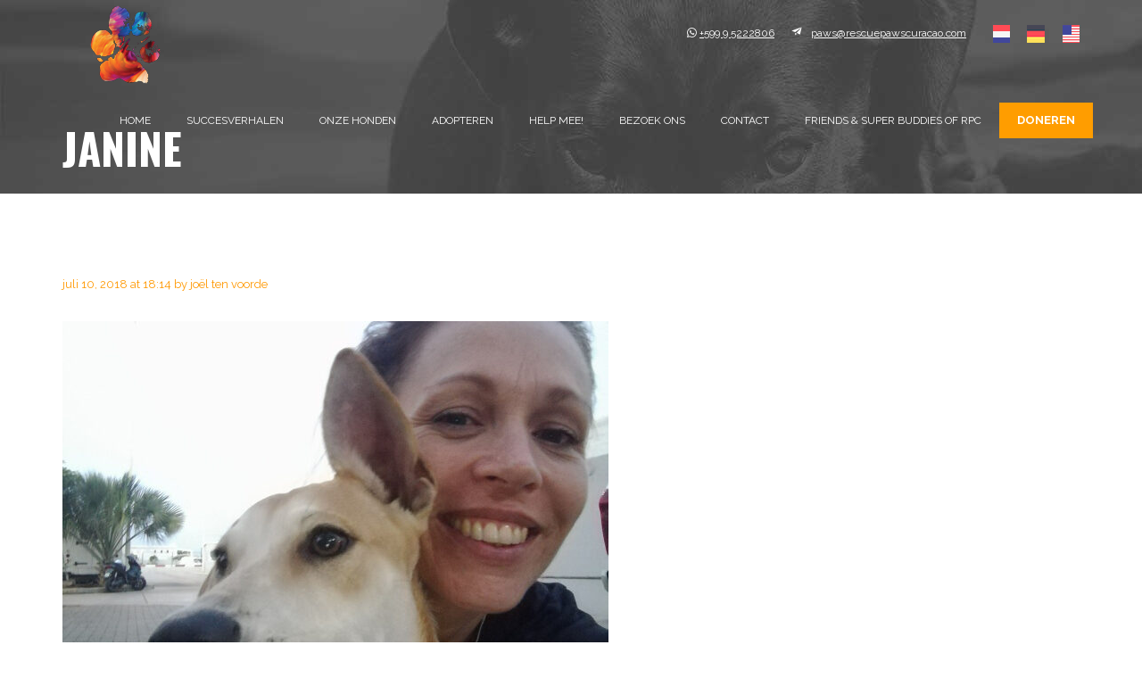

--- FILE ---
content_type: text/html; charset=utf-8
request_url: https://www.google.com/recaptcha/api2/anchor?ar=1&k=6LcB5JYhAAAAAA48Z8dqOEiL64LjloBgO_ZOzSQj&co=aHR0cHM6Ly9yZXNjdWVwYXdzY3VyYWNhby5jb206NDQz&hl=en&v=PoyoqOPhxBO7pBk68S4YbpHZ&size=invisible&anchor-ms=20000&execute-ms=30000&cb=qxplnkanamiz
body_size: 48968
content:
<!DOCTYPE HTML><html dir="ltr" lang="en"><head><meta http-equiv="Content-Type" content="text/html; charset=UTF-8">
<meta http-equiv="X-UA-Compatible" content="IE=edge">
<title>reCAPTCHA</title>
<style type="text/css">
/* cyrillic-ext */
@font-face {
  font-family: 'Roboto';
  font-style: normal;
  font-weight: 400;
  font-stretch: 100%;
  src: url(//fonts.gstatic.com/s/roboto/v48/KFO7CnqEu92Fr1ME7kSn66aGLdTylUAMa3GUBHMdazTgWw.woff2) format('woff2');
  unicode-range: U+0460-052F, U+1C80-1C8A, U+20B4, U+2DE0-2DFF, U+A640-A69F, U+FE2E-FE2F;
}
/* cyrillic */
@font-face {
  font-family: 'Roboto';
  font-style: normal;
  font-weight: 400;
  font-stretch: 100%;
  src: url(//fonts.gstatic.com/s/roboto/v48/KFO7CnqEu92Fr1ME7kSn66aGLdTylUAMa3iUBHMdazTgWw.woff2) format('woff2');
  unicode-range: U+0301, U+0400-045F, U+0490-0491, U+04B0-04B1, U+2116;
}
/* greek-ext */
@font-face {
  font-family: 'Roboto';
  font-style: normal;
  font-weight: 400;
  font-stretch: 100%;
  src: url(//fonts.gstatic.com/s/roboto/v48/KFO7CnqEu92Fr1ME7kSn66aGLdTylUAMa3CUBHMdazTgWw.woff2) format('woff2');
  unicode-range: U+1F00-1FFF;
}
/* greek */
@font-face {
  font-family: 'Roboto';
  font-style: normal;
  font-weight: 400;
  font-stretch: 100%;
  src: url(//fonts.gstatic.com/s/roboto/v48/KFO7CnqEu92Fr1ME7kSn66aGLdTylUAMa3-UBHMdazTgWw.woff2) format('woff2');
  unicode-range: U+0370-0377, U+037A-037F, U+0384-038A, U+038C, U+038E-03A1, U+03A3-03FF;
}
/* math */
@font-face {
  font-family: 'Roboto';
  font-style: normal;
  font-weight: 400;
  font-stretch: 100%;
  src: url(//fonts.gstatic.com/s/roboto/v48/KFO7CnqEu92Fr1ME7kSn66aGLdTylUAMawCUBHMdazTgWw.woff2) format('woff2');
  unicode-range: U+0302-0303, U+0305, U+0307-0308, U+0310, U+0312, U+0315, U+031A, U+0326-0327, U+032C, U+032F-0330, U+0332-0333, U+0338, U+033A, U+0346, U+034D, U+0391-03A1, U+03A3-03A9, U+03B1-03C9, U+03D1, U+03D5-03D6, U+03F0-03F1, U+03F4-03F5, U+2016-2017, U+2034-2038, U+203C, U+2040, U+2043, U+2047, U+2050, U+2057, U+205F, U+2070-2071, U+2074-208E, U+2090-209C, U+20D0-20DC, U+20E1, U+20E5-20EF, U+2100-2112, U+2114-2115, U+2117-2121, U+2123-214F, U+2190, U+2192, U+2194-21AE, U+21B0-21E5, U+21F1-21F2, U+21F4-2211, U+2213-2214, U+2216-22FF, U+2308-230B, U+2310, U+2319, U+231C-2321, U+2336-237A, U+237C, U+2395, U+239B-23B7, U+23D0, U+23DC-23E1, U+2474-2475, U+25AF, U+25B3, U+25B7, U+25BD, U+25C1, U+25CA, U+25CC, U+25FB, U+266D-266F, U+27C0-27FF, U+2900-2AFF, U+2B0E-2B11, U+2B30-2B4C, U+2BFE, U+3030, U+FF5B, U+FF5D, U+1D400-1D7FF, U+1EE00-1EEFF;
}
/* symbols */
@font-face {
  font-family: 'Roboto';
  font-style: normal;
  font-weight: 400;
  font-stretch: 100%;
  src: url(//fonts.gstatic.com/s/roboto/v48/KFO7CnqEu92Fr1ME7kSn66aGLdTylUAMaxKUBHMdazTgWw.woff2) format('woff2');
  unicode-range: U+0001-000C, U+000E-001F, U+007F-009F, U+20DD-20E0, U+20E2-20E4, U+2150-218F, U+2190, U+2192, U+2194-2199, U+21AF, U+21E6-21F0, U+21F3, U+2218-2219, U+2299, U+22C4-22C6, U+2300-243F, U+2440-244A, U+2460-24FF, U+25A0-27BF, U+2800-28FF, U+2921-2922, U+2981, U+29BF, U+29EB, U+2B00-2BFF, U+4DC0-4DFF, U+FFF9-FFFB, U+10140-1018E, U+10190-1019C, U+101A0, U+101D0-101FD, U+102E0-102FB, U+10E60-10E7E, U+1D2C0-1D2D3, U+1D2E0-1D37F, U+1F000-1F0FF, U+1F100-1F1AD, U+1F1E6-1F1FF, U+1F30D-1F30F, U+1F315, U+1F31C, U+1F31E, U+1F320-1F32C, U+1F336, U+1F378, U+1F37D, U+1F382, U+1F393-1F39F, U+1F3A7-1F3A8, U+1F3AC-1F3AF, U+1F3C2, U+1F3C4-1F3C6, U+1F3CA-1F3CE, U+1F3D4-1F3E0, U+1F3ED, U+1F3F1-1F3F3, U+1F3F5-1F3F7, U+1F408, U+1F415, U+1F41F, U+1F426, U+1F43F, U+1F441-1F442, U+1F444, U+1F446-1F449, U+1F44C-1F44E, U+1F453, U+1F46A, U+1F47D, U+1F4A3, U+1F4B0, U+1F4B3, U+1F4B9, U+1F4BB, U+1F4BF, U+1F4C8-1F4CB, U+1F4D6, U+1F4DA, U+1F4DF, U+1F4E3-1F4E6, U+1F4EA-1F4ED, U+1F4F7, U+1F4F9-1F4FB, U+1F4FD-1F4FE, U+1F503, U+1F507-1F50B, U+1F50D, U+1F512-1F513, U+1F53E-1F54A, U+1F54F-1F5FA, U+1F610, U+1F650-1F67F, U+1F687, U+1F68D, U+1F691, U+1F694, U+1F698, U+1F6AD, U+1F6B2, U+1F6B9-1F6BA, U+1F6BC, U+1F6C6-1F6CF, U+1F6D3-1F6D7, U+1F6E0-1F6EA, U+1F6F0-1F6F3, U+1F6F7-1F6FC, U+1F700-1F7FF, U+1F800-1F80B, U+1F810-1F847, U+1F850-1F859, U+1F860-1F887, U+1F890-1F8AD, U+1F8B0-1F8BB, U+1F8C0-1F8C1, U+1F900-1F90B, U+1F93B, U+1F946, U+1F984, U+1F996, U+1F9E9, U+1FA00-1FA6F, U+1FA70-1FA7C, U+1FA80-1FA89, U+1FA8F-1FAC6, U+1FACE-1FADC, U+1FADF-1FAE9, U+1FAF0-1FAF8, U+1FB00-1FBFF;
}
/* vietnamese */
@font-face {
  font-family: 'Roboto';
  font-style: normal;
  font-weight: 400;
  font-stretch: 100%;
  src: url(//fonts.gstatic.com/s/roboto/v48/KFO7CnqEu92Fr1ME7kSn66aGLdTylUAMa3OUBHMdazTgWw.woff2) format('woff2');
  unicode-range: U+0102-0103, U+0110-0111, U+0128-0129, U+0168-0169, U+01A0-01A1, U+01AF-01B0, U+0300-0301, U+0303-0304, U+0308-0309, U+0323, U+0329, U+1EA0-1EF9, U+20AB;
}
/* latin-ext */
@font-face {
  font-family: 'Roboto';
  font-style: normal;
  font-weight: 400;
  font-stretch: 100%;
  src: url(//fonts.gstatic.com/s/roboto/v48/KFO7CnqEu92Fr1ME7kSn66aGLdTylUAMa3KUBHMdazTgWw.woff2) format('woff2');
  unicode-range: U+0100-02BA, U+02BD-02C5, U+02C7-02CC, U+02CE-02D7, U+02DD-02FF, U+0304, U+0308, U+0329, U+1D00-1DBF, U+1E00-1E9F, U+1EF2-1EFF, U+2020, U+20A0-20AB, U+20AD-20C0, U+2113, U+2C60-2C7F, U+A720-A7FF;
}
/* latin */
@font-face {
  font-family: 'Roboto';
  font-style: normal;
  font-weight: 400;
  font-stretch: 100%;
  src: url(//fonts.gstatic.com/s/roboto/v48/KFO7CnqEu92Fr1ME7kSn66aGLdTylUAMa3yUBHMdazQ.woff2) format('woff2');
  unicode-range: U+0000-00FF, U+0131, U+0152-0153, U+02BB-02BC, U+02C6, U+02DA, U+02DC, U+0304, U+0308, U+0329, U+2000-206F, U+20AC, U+2122, U+2191, U+2193, U+2212, U+2215, U+FEFF, U+FFFD;
}
/* cyrillic-ext */
@font-face {
  font-family: 'Roboto';
  font-style: normal;
  font-weight: 500;
  font-stretch: 100%;
  src: url(//fonts.gstatic.com/s/roboto/v48/KFO7CnqEu92Fr1ME7kSn66aGLdTylUAMa3GUBHMdazTgWw.woff2) format('woff2');
  unicode-range: U+0460-052F, U+1C80-1C8A, U+20B4, U+2DE0-2DFF, U+A640-A69F, U+FE2E-FE2F;
}
/* cyrillic */
@font-face {
  font-family: 'Roboto';
  font-style: normal;
  font-weight: 500;
  font-stretch: 100%;
  src: url(//fonts.gstatic.com/s/roboto/v48/KFO7CnqEu92Fr1ME7kSn66aGLdTylUAMa3iUBHMdazTgWw.woff2) format('woff2');
  unicode-range: U+0301, U+0400-045F, U+0490-0491, U+04B0-04B1, U+2116;
}
/* greek-ext */
@font-face {
  font-family: 'Roboto';
  font-style: normal;
  font-weight: 500;
  font-stretch: 100%;
  src: url(//fonts.gstatic.com/s/roboto/v48/KFO7CnqEu92Fr1ME7kSn66aGLdTylUAMa3CUBHMdazTgWw.woff2) format('woff2');
  unicode-range: U+1F00-1FFF;
}
/* greek */
@font-face {
  font-family: 'Roboto';
  font-style: normal;
  font-weight: 500;
  font-stretch: 100%;
  src: url(//fonts.gstatic.com/s/roboto/v48/KFO7CnqEu92Fr1ME7kSn66aGLdTylUAMa3-UBHMdazTgWw.woff2) format('woff2');
  unicode-range: U+0370-0377, U+037A-037F, U+0384-038A, U+038C, U+038E-03A1, U+03A3-03FF;
}
/* math */
@font-face {
  font-family: 'Roboto';
  font-style: normal;
  font-weight: 500;
  font-stretch: 100%;
  src: url(//fonts.gstatic.com/s/roboto/v48/KFO7CnqEu92Fr1ME7kSn66aGLdTylUAMawCUBHMdazTgWw.woff2) format('woff2');
  unicode-range: U+0302-0303, U+0305, U+0307-0308, U+0310, U+0312, U+0315, U+031A, U+0326-0327, U+032C, U+032F-0330, U+0332-0333, U+0338, U+033A, U+0346, U+034D, U+0391-03A1, U+03A3-03A9, U+03B1-03C9, U+03D1, U+03D5-03D6, U+03F0-03F1, U+03F4-03F5, U+2016-2017, U+2034-2038, U+203C, U+2040, U+2043, U+2047, U+2050, U+2057, U+205F, U+2070-2071, U+2074-208E, U+2090-209C, U+20D0-20DC, U+20E1, U+20E5-20EF, U+2100-2112, U+2114-2115, U+2117-2121, U+2123-214F, U+2190, U+2192, U+2194-21AE, U+21B0-21E5, U+21F1-21F2, U+21F4-2211, U+2213-2214, U+2216-22FF, U+2308-230B, U+2310, U+2319, U+231C-2321, U+2336-237A, U+237C, U+2395, U+239B-23B7, U+23D0, U+23DC-23E1, U+2474-2475, U+25AF, U+25B3, U+25B7, U+25BD, U+25C1, U+25CA, U+25CC, U+25FB, U+266D-266F, U+27C0-27FF, U+2900-2AFF, U+2B0E-2B11, U+2B30-2B4C, U+2BFE, U+3030, U+FF5B, U+FF5D, U+1D400-1D7FF, U+1EE00-1EEFF;
}
/* symbols */
@font-face {
  font-family: 'Roboto';
  font-style: normal;
  font-weight: 500;
  font-stretch: 100%;
  src: url(//fonts.gstatic.com/s/roboto/v48/KFO7CnqEu92Fr1ME7kSn66aGLdTylUAMaxKUBHMdazTgWw.woff2) format('woff2');
  unicode-range: U+0001-000C, U+000E-001F, U+007F-009F, U+20DD-20E0, U+20E2-20E4, U+2150-218F, U+2190, U+2192, U+2194-2199, U+21AF, U+21E6-21F0, U+21F3, U+2218-2219, U+2299, U+22C4-22C6, U+2300-243F, U+2440-244A, U+2460-24FF, U+25A0-27BF, U+2800-28FF, U+2921-2922, U+2981, U+29BF, U+29EB, U+2B00-2BFF, U+4DC0-4DFF, U+FFF9-FFFB, U+10140-1018E, U+10190-1019C, U+101A0, U+101D0-101FD, U+102E0-102FB, U+10E60-10E7E, U+1D2C0-1D2D3, U+1D2E0-1D37F, U+1F000-1F0FF, U+1F100-1F1AD, U+1F1E6-1F1FF, U+1F30D-1F30F, U+1F315, U+1F31C, U+1F31E, U+1F320-1F32C, U+1F336, U+1F378, U+1F37D, U+1F382, U+1F393-1F39F, U+1F3A7-1F3A8, U+1F3AC-1F3AF, U+1F3C2, U+1F3C4-1F3C6, U+1F3CA-1F3CE, U+1F3D4-1F3E0, U+1F3ED, U+1F3F1-1F3F3, U+1F3F5-1F3F7, U+1F408, U+1F415, U+1F41F, U+1F426, U+1F43F, U+1F441-1F442, U+1F444, U+1F446-1F449, U+1F44C-1F44E, U+1F453, U+1F46A, U+1F47D, U+1F4A3, U+1F4B0, U+1F4B3, U+1F4B9, U+1F4BB, U+1F4BF, U+1F4C8-1F4CB, U+1F4D6, U+1F4DA, U+1F4DF, U+1F4E3-1F4E6, U+1F4EA-1F4ED, U+1F4F7, U+1F4F9-1F4FB, U+1F4FD-1F4FE, U+1F503, U+1F507-1F50B, U+1F50D, U+1F512-1F513, U+1F53E-1F54A, U+1F54F-1F5FA, U+1F610, U+1F650-1F67F, U+1F687, U+1F68D, U+1F691, U+1F694, U+1F698, U+1F6AD, U+1F6B2, U+1F6B9-1F6BA, U+1F6BC, U+1F6C6-1F6CF, U+1F6D3-1F6D7, U+1F6E0-1F6EA, U+1F6F0-1F6F3, U+1F6F7-1F6FC, U+1F700-1F7FF, U+1F800-1F80B, U+1F810-1F847, U+1F850-1F859, U+1F860-1F887, U+1F890-1F8AD, U+1F8B0-1F8BB, U+1F8C0-1F8C1, U+1F900-1F90B, U+1F93B, U+1F946, U+1F984, U+1F996, U+1F9E9, U+1FA00-1FA6F, U+1FA70-1FA7C, U+1FA80-1FA89, U+1FA8F-1FAC6, U+1FACE-1FADC, U+1FADF-1FAE9, U+1FAF0-1FAF8, U+1FB00-1FBFF;
}
/* vietnamese */
@font-face {
  font-family: 'Roboto';
  font-style: normal;
  font-weight: 500;
  font-stretch: 100%;
  src: url(//fonts.gstatic.com/s/roboto/v48/KFO7CnqEu92Fr1ME7kSn66aGLdTylUAMa3OUBHMdazTgWw.woff2) format('woff2');
  unicode-range: U+0102-0103, U+0110-0111, U+0128-0129, U+0168-0169, U+01A0-01A1, U+01AF-01B0, U+0300-0301, U+0303-0304, U+0308-0309, U+0323, U+0329, U+1EA0-1EF9, U+20AB;
}
/* latin-ext */
@font-face {
  font-family: 'Roboto';
  font-style: normal;
  font-weight: 500;
  font-stretch: 100%;
  src: url(//fonts.gstatic.com/s/roboto/v48/KFO7CnqEu92Fr1ME7kSn66aGLdTylUAMa3KUBHMdazTgWw.woff2) format('woff2');
  unicode-range: U+0100-02BA, U+02BD-02C5, U+02C7-02CC, U+02CE-02D7, U+02DD-02FF, U+0304, U+0308, U+0329, U+1D00-1DBF, U+1E00-1E9F, U+1EF2-1EFF, U+2020, U+20A0-20AB, U+20AD-20C0, U+2113, U+2C60-2C7F, U+A720-A7FF;
}
/* latin */
@font-face {
  font-family: 'Roboto';
  font-style: normal;
  font-weight: 500;
  font-stretch: 100%;
  src: url(//fonts.gstatic.com/s/roboto/v48/KFO7CnqEu92Fr1ME7kSn66aGLdTylUAMa3yUBHMdazQ.woff2) format('woff2');
  unicode-range: U+0000-00FF, U+0131, U+0152-0153, U+02BB-02BC, U+02C6, U+02DA, U+02DC, U+0304, U+0308, U+0329, U+2000-206F, U+20AC, U+2122, U+2191, U+2193, U+2212, U+2215, U+FEFF, U+FFFD;
}
/* cyrillic-ext */
@font-face {
  font-family: 'Roboto';
  font-style: normal;
  font-weight: 900;
  font-stretch: 100%;
  src: url(//fonts.gstatic.com/s/roboto/v48/KFO7CnqEu92Fr1ME7kSn66aGLdTylUAMa3GUBHMdazTgWw.woff2) format('woff2');
  unicode-range: U+0460-052F, U+1C80-1C8A, U+20B4, U+2DE0-2DFF, U+A640-A69F, U+FE2E-FE2F;
}
/* cyrillic */
@font-face {
  font-family: 'Roboto';
  font-style: normal;
  font-weight: 900;
  font-stretch: 100%;
  src: url(//fonts.gstatic.com/s/roboto/v48/KFO7CnqEu92Fr1ME7kSn66aGLdTylUAMa3iUBHMdazTgWw.woff2) format('woff2');
  unicode-range: U+0301, U+0400-045F, U+0490-0491, U+04B0-04B1, U+2116;
}
/* greek-ext */
@font-face {
  font-family: 'Roboto';
  font-style: normal;
  font-weight: 900;
  font-stretch: 100%;
  src: url(//fonts.gstatic.com/s/roboto/v48/KFO7CnqEu92Fr1ME7kSn66aGLdTylUAMa3CUBHMdazTgWw.woff2) format('woff2');
  unicode-range: U+1F00-1FFF;
}
/* greek */
@font-face {
  font-family: 'Roboto';
  font-style: normal;
  font-weight: 900;
  font-stretch: 100%;
  src: url(//fonts.gstatic.com/s/roboto/v48/KFO7CnqEu92Fr1ME7kSn66aGLdTylUAMa3-UBHMdazTgWw.woff2) format('woff2');
  unicode-range: U+0370-0377, U+037A-037F, U+0384-038A, U+038C, U+038E-03A1, U+03A3-03FF;
}
/* math */
@font-face {
  font-family: 'Roboto';
  font-style: normal;
  font-weight: 900;
  font-stretch: 100%;
  src: url(//fonts.gstatic.com/s/roboto/v48/KFO7CnqEu92Fr1ME7kSn66aGLdTylUAMawCUBHMdazTgWw.woff2) format('woff2');
  unicode-range: U+0302-0303, U+0305, U+0307-0308, U+0310, U+0312, U+0315, U+031A, U+0326-0327, U+032C, U+032F-0330, U+0332-0333, U+0338, U+033A, U+0346, U+034D, U+0391-03A1, U+03A3-03A9, U+03B1-03C9, U+03D1, U+03D5-03D6, U+03F0-03F1, U+03F4-03F5, U+2016-2017, U+2034-2038, U+203C, U+2040, U+2043, U+2047, U+2050, U+2057, U+205F, U+2070-2071, U+2074-208E, U+2090-209C, U+20D0-20DC, U+20E1, U+20E5-20EF, U+2100-2112, U+2114-2115, U+2117-2121, U+2123-214F, U+2190, U+2192, U+2194-21AE, U+21B0-21E5, U+21F1-21F2, U+21F4-2211, U+2213-2214, U+2216-22FF, U+2308-230B, U+2310, U+2319, U+231C-2321, U+2336-237A, U+237C, U+2395, U+239B-23B7, U+23D0, U+23DC-23E1, U+2474-2475, U+25AF, U+25B3, U+25B7, U+25BD, U+25C1, U+25CA, U+25CC, U+25FB, U+266D-266F, U+27C0-27FF, U+2900-2AFF, U+2B0E-2B11, U+2B30-2B4C, U+2BFE, U+3030, U+FF5B, U+FF5D, U+1D400-1D7FF, U+1EE00-1EEFF;
}
/* symbols */
@font-face {
  font-family: 'Roboto';
  font-style: normal;
  font-weight: 900;
  font-stretch: 100%;
  src: url(//fonts.gstatic.com/s/roboto/v48/KFO7CnqEu92Fr1ME7kSn66aGLdTylUAMaxKUBHMdazTgWw.woff2) format('woff2');
  unicode-range: U+0001-000C, U+000E-001F, U+007F-009F, U+20DD-20E0, U+20E2-20E4, U+2150-218F, U+2190, U+2192, U+2194-2199, U+21AF, U+21E6-21F0, U+21F3, U+2218-2219, U+2299, U+22C4-22C6, U+2300-243F, U+2440-244A, U+2460-24FF, U+25A0-27BF, U+2800-28FF, U+2921-2922, U+2981, U+29BF, U+29EB, U+2B00-2BFF, U+4DC0-4DFF, U+FFF9-FFFB, U+10140-1018E, U+10190-1019C, U+101A0, U+101D0-101FD, U+102E0-102FB, U+10E60-10E7E, U+1D2C0-1D2D3, U+1D2E0-1D37F, U+1F000-1F0FF, U+1F100-1F1AD, U+1F1E6-1F1FF, U+1F30D-1F30F, U+1F315, U+1F31C, U+1F31E, U+1F320-1F32C, U+1F336, U+1F378, U+1F37D, U+1F382, U+1F393-1F39F, U+1F3A7-1F3A8, U+1F3AC-1F3AF, U+1F3C2, U+1F3C4-1F3C6, U+1F3CA-1F3CE, U+1F3D4-1F3E0, U+1F3ED, U+1F3F1-1F3F3, U+1F3F5-1F3F7, U+1F408, U+1F415, U+1F41F, U+1F426, U+1F43F, U+1F441-1F442, U+1F444, U+1F446-1F449, U+1F44C-1F44E, U+1F453, U+1F46A, U+1F47D, U+1F4A3, U+1F4B0, U+1F4B3, U+1F4B9, U+1F4BB, U+1F4BF, U+1F4C8-1F4CB, U+1F4D6, U+1F4DA, U+1F4DF, U+1F4E3-1F4E6, U+1F4EA-1F4ED, U+1F4F7, U+1F4F9-1F4FB, U+1F4FD-1F4FE, U+1F503, U+1F507-1F50B, U+1F50D, U+1F512-1F513, U+1F53E-1F54A, U+1F54F-1F5FA, U+1F610, U+1F650-1F67F, U+1F687, U+1F68D, U+1F691, U+1F694, U+1F698, U+1F6AD, U+1F6B2, U+1F6B9-1F6BA, U+1F6BC, U+1F6C6-1F6CF, U+1F6D3-1F6D7, U+1F6E0-1F6EA, U+1F6F0-1F6F3, U+1F6F7-1F6FC, U+1F700-1F7FF, U+1F800-1F80B, U+1F810-1F847, U+1F850-1F859, U+1F860-1F887, U+1F890-1F8AD, U+1F8B0-1F8BB, U+1F8C0-1F8C1, U+1F900-1F90B, U+1F93B, U+1F946, U+1F984, U+1F996, U+1F9E9, U+1FA00-1FA6F, U+1FA70-1FA7C, U+1FA80-1FA89, U+1FA8F-1FAC6, U+1FACE-1FADC, U+1FADF-1FAE9, U+1FAF0-1FAF8, U+1FB00-1FBFF;
}
/* vietnamese */
@font-face {
  font-family: 'Roboto';
  font-style: normal;
  font-weight: 900;
  font-stretch: 100%;
  src: url(//fonts.gstatic.com/s/roboto/v48/KFO7CnqEu92Fr1ME7kSn66aGLdTylUAMa3OUBHMdazTgWw.woff2) format('woff2');
  unicode-range: U+0102-0103, U+0110-0111, U+0128-0129, U+0168-0169, U+01A0-01A1, U+01AF-01B0, U+0300-0301, U+0303-0304, U+0308-0309, U+0323, U+0329, U+1EA0-1EF9, U+20AB;
}
/* latin-ext */
@font-face {
  font-family: 'Roboto';
  font-style: normal;
  font-weight: 900;
  font-stretch: 100%;
  src: url(//fonts.gstatic.com/s/roboto/v48/KFO7CnqEu92Fr1ME7kSn66aGLdTylUAMa3KUBHMdazTgWw.woff2) format('woff2');
  unicode-range: U+0100-02BA, U+02BD-02C5, U+02C7-02CC, U+02CE-02D7, U+02DD-02FF, U+0304, U+0308, U+0329, U+1D00-1DBF, U+1E00-1E9F, U+1EF2-1EFF, U+2020, U+20A0-20AB, U+20AD-20C0, U+2113, U+2C60-2C7F, U+A720-A7FF;
}
/* latin */
@font-face {
  font-family: 'Roboto';
  font-style: normal;
  font-weight: 900;
  font-stretch: 100%;
  src: url(//fonts.gstatic.com/s/roboto/v48/KFO7CnqEu92Fr1ME7kSn66aGLdTylUAMa3yUBHMdazQ.woff2) format('woff2');
  unicode-range: U+0000-00FF, U+0131, U+0152-0153, U+02BB-02BC, U+02C6, U+02DA, U+02DC, U+0304, U+0308, U+0329, U+2000-206F, U+20AC, U+2122, U+2191, U+2193, U+2212, U+2215, U+FEFF, U+FFFD;
}

</style>
<link rel="stylesheet" type="text/css" href="https://www.gstatic.com/recaptcha/releases/PoyoqOPhxBO7pBk68S4YbpHZ/styles__ltr.css">
<script nonce="K9napoo7fZ5aQCDbJJJ_RQ" type="text/javascript">window['__recaptcha_api'] = 'https://www.google.com/recaptcha/api2/';</script>
<script type="text/javascript" src="https://www.gstatic.com/recaptcha/releases/PoyoqOPhxBO7pBk68S4YbpHZ/recaptcha__en.js" nonce="K9napoo7fZ5aQCDbJJJ_RQ">
      
    </script></head>
<body><div id="rc-anchor-alert" class="rc-anchor-alert"></div>
<input type="hidden" id="recaptcha-token" value="[base64]">
<script type="text/javascript" nonce="K9napoo7fZ5aQCDbJJJ_RQ">
      recaptcha.anchor.Main.init("[\x22ainput\x22,[\x22bgdata\x22,\x22\x22,\[base64]/[base64]/[base64]/[base64]/[base64]/UltsKytdPUU6KEU8MjA0OD9SW2wrK109RT4+NnwxOTI6KChFJjY0NTEyKT09NTUyOTYmJk0rMTxjLmxlbmd0aCYmKGMuY2hhckNvZGVBdChNKzEpJjY0NTEyKT09NTYzMjA/[base64]/[base64]/[base64]/[base64]/[base64]/[base64]/[base64]\x22,\[base64]\x22,\[base64]/H8OXwoLDhcO7w78IwoVSw6YHLjnChMKOJcKOK8OdQnDDiWPDuMKfw6zDm0Ifwp11w4vDqcOewoJmwqHCt8KCRcKlZ8KxIcKLRlnDgVNBwojDrWtEbTTCtcORWH9TBsO7MMKiw5R/[base64]/wpjCv0lkwrPDjcO5CsOGSMOTJ8OGE8Oyw5VJwpfCpsO4w5/CrcO8w7XDncOlTMKnw5Qtw7VgBsKdw5EVwpzDhjorX1oxw5RDwqpJHBl5csOowobCg8Ksw7TCmSDDojgkJMOkacOCQMOQw4nCmMOTXj3Do2NkKyvDs8OdG8OuL10/aMO/IFbDi8OQCMKUwqbCosOfD8KYw6LDg17DkibCkkXCuMOdw4HDrMKgM08CHXtGIwzClMOKw6vCsMKEwpjDj8OLTsKSLSliJnMqwpwYU8ObIiXDvcKBwokTw6vChFA6wqXCt8K/wp3CoDvDn8Ouw73DscO9wphkwpdsFsKrwo7DmMKBB8O/OMO8wo/CosO0NnnCuDzDjFfCoMOFw559Gkp5AcO3wqwPFMKCwrzDuMOWfDzDh8OVTcOBwp3CnMKGQsKrNygMbgLCl8OnesKle0xsw7nCmSk8LsOrGDNiwovDicOfW2HCj8K+w751N8KoVsO3woZ2w5p/bcOyw4cDPCJWcQ1LfkHCg8KRDMKcP1LDtMKyIsKyQyUowrTCncO3eMO0ewvDn8Otw7UMJMKRw4NXwpsLQDxAG8OFCGrCizjCtsOjE8O/ECHClMOzwq9lwoJiwpjDq8OrwpXDi1sow69xwowMfMKRNsOwWWsEAMKWw4nCqApURlrDicOkTQZ/d8K4CzQ5wplze3/ChMKqAcK1fxfCvEjCj3s1CMO8wqErbA0mFXzDu8K5RHPCm8O9wpBkDcK/wqfDoMOVY8OkWMKBwoTCoMKWw43DrT5Uw5fCrMOWWsKjUcKCbsKsETnDk0nDk8KICMO5Kg41w5FKwprCmWTDhjwPDMK+PHHCgRYEwrgpUnDDnhHCnWPCuTDDncOqw4zDqcORwpLCqn/[base64]/Dkn8qJ8OMW8KWecKmUMOsTxpFQcODw6LDrsOnwrXCscK4Z1JmYcKXQV8BwqbCvMKNwrfChcOmJcOxC0V0URJ5azpNZ8OhTsKPw5vCvcKLwqY4w4/CuMO4w7lCYMOXd8KXcMOQw44Vw4HCisOHwqfDoMO+w6NZOlbChlnCm8OFUSPCusK/wojDoDvDom/CpMKnwo1xIMOxTcOaw4LCsivDozQ+wo/DvMKNfsKuw4PDusOlwqdICsO3wonDtsOiBcO1wpBMNsOTaBHDrcO5w5XCnzFBw6LDgMKqO2fDsXTCoMK7w7tzwpk+a8OTwo1wUMKjJA7ClsO+R0nDryzCmBpRP8KZNUHDog/DtHHCuiDCkifDnTlRXcKcEcKDwqnDh8O2wpvDpDvCmX/ChEDDhcOnw5srbyPDhQDCqi3ChMK0RcOew4txwq09fMK2Vlddw6h0cnZ5woPCisOeB8KkNyDDjkPCksOnwq/CuANGwrTDk3rDnU8BIibDsW8aehHDnsO4L8Oww6Asw7U2w5MjSRlxAE/[base64]/DlMKsfsOKOMKQwpLCh8Kew6jCrsKjw47CvsKxwrRtWyU6wqLDvUDCrQRJRMKCY8OjwonClsOFw5EXwp3Ch8KYwocFTXZWDjRUwp5Nw5/Dq8OMbMKXQQLCksKXwpLDkcOkOMOnccOfGsKwWMKaaCPDki3CiSbDtFvCvcOjFRnClXXCisKJwpIqwo7Dr1BrwpXDrsKEV8KjRgIVXk10w7ZpT8Oawq/[base64]/DmU1Kw7rDqyR7wpZTJ0LCo8Klw6bDg8K8QHvCoRTCn8KLD8OBMGt3w7jDgsO9w5/[base64]/DqsKqKmAIwp/CtMOyw5jCswnCplVTPR58M8KZNsO5KMO9f8Kxwp9DwpvCn8OsJ8KZegDDmxAAwrI/DMK3wozCoMKMwowgwr1cH3XClGHCgyTDq1/CnAERwpsIBWYqPmM5w6EbQ8Kvw47DqkTDpMOzD3/DgAnCqg7Cu3IJc08WahsNw45QI8K/[base64]/CkTTCqAPDhG8rTh9vwr7DpkwnLWDDp37DgMOca21/w6YnDAsgecKCcsO+BXXCklPDqsKvw4APwogDd3Qkw6pkwr/CsCnDtzwHO8OMenk7wqJmWMKrCMO9w5HCqD1hwrNvw6PDmEPCqDfCtcORP2/CiwXDq2sQw4FtBgfDtMK9wqsIB8ONw7/DtHbCk1HCgT16XcOMV8OscMOHWx0uAktrwrwxw4/DnAwqA8ORwrDDtcOywr8eS8KSJMKIw6Aww5YYDcODwoTDiQbCtyrDtcOyUiXCj8K0AsK7wqTCiG0ZJGHDuADCs8OWw5NWNsORFcKWwq1ww55zb0/DuMKlMcKQcApWw6fDqGlEw6dxfk3CqylUwr5Xwp59w6grTQvCjDLDtcKvw7jCvcKcw7PCrkPCnMOKwpJcw6JGw4ctWMK/ZsOWPsKHdznCgcONw7vDpzrCnsO5wqovw7LCqFzCgcKywrzDscKawqLCvMO4SMK2AcOZX2Ihwpsqw7xIEXfCqQ/Cnl/CncOMw7I/[base64]/[base64]/CjxPCmEAdJxjDp8KBesKRwoAxw5TDs2XDnEEkw5/ConDDpcOiJlkVCw1fSE3DjHxMwr/DiGXCqcOBw7XDtkvDu8O5fMKqwovChsOFPMORKDjDriUiYcOfQULDsMK2e8KBH8KUw6TCg8KTwpQVwpnCp0DCqTN0cHJMbnfDtkfDu8OSVsOPw6DCkMKIwrrCjcOlwrp0TkQGPAMzY3kEQ8O3wo/ChFHDiFY8wptUw4vDmcOsw7EYw6DCucKidxQrw7cPasOTbyLDvMK7HcK1ejV1w7XDnj/[base64]/ClcOgw6vChUrDlMODw4DCnGA0CBTCtcOEw5lDccO0w7hmw4jCvjcDw6RTVAs/N8ODwr14wo/CpcOAw6lgcMKtNMOUcsO1M1Nbw5NNwpDDj8OYw6XCrx3CgVp+OzwYw6/DjgQLw4EIBcKNwqlYdMO6D0FUaFYBQsKewofDlycPJMOKw5F9QsKNXcKSwpDDtUMAw6nDqMKDwoNmw7wLe8O2w4/CrjDCmMOKwqPDtsORAcKEchDCmi7CugXClsKdwoPCrMKiw4FIwpZtwq/[base64]/Ctg8xwofDp3vCsMKcQcKqwqnDkMKVwrzDpnE0wp5Cw43CqcOvR8Ocwr7CsB0TCxR7acK3wrlKQyMrwpwAecKFwrLCn8O1HDvDtsOBXcK0B8KaAFMpwo/[base64]/[base64]/w6nCn8KcTMORAcOzw7FtwqlkMUDDmSEINlJcwrjCuVVAwr/CiMOsw4oIdRkHwqjCj8K1YFvCpcK4FMK/CSrDs1odJTPCnMOMa0BcQ8KyKDHDhcKAAsK2UArDnGYsw5fDr8O4W8OCwrjDsiTCisO2VlfChmVjw5lHw5RjwqtILsOuGVlUWxomwoVeAjvCqMKHBcOAwpPDpMKZwqFeICvDt2bDr1pJfU/[base64]/[base64]/w78zw4wZcQ7DmiDDusOBEmnDkMOIw67DqA7Cmi5JXS0rKnHCqVnCvMKEYgRjwrbDhcKNLAUMOMOBMHtewopxw7kgJMOtw7rCoRBvwq0ZNRnDgWfDjMOBw7oJI8ONb8OPwowHSFXDo8OLwq/DmMKTw6zCkcOofRrCm8KFAMOvw6scfkVtAxXCqsK1w63Dk8Kfwr7DuWhpKiwKThDDhsOIF8O4RcK3w6bDsMOZwqUQW8O/asKFw47DjMKWwpXCk2BOJMKqDEgSFMK6wqgDdcKgDcKxwoHCs8KmFiNVHlDDjMOXdcKgOkEZRVjDucOaC0tEPTVJwrgxw5UkPsO4wrxqw53DoSlKYkHCtMKFw5l8wqM+GVQpw4PDncKADsKEajvCn8Oxw7bDmsOww7nDqMOvwoXCpxzCgsKwwocuw7/[base64]/NCprw6JHHhnDgULCmkpVBkd4w7BjHWBUwqc+IsO2UsKCwrPCsEvDt8KFwpvDscK/[base64]/DscOJKiktLMOFwpjCrwrDt8KHDWtbw5ggwrXDnnvDnjxmTsOJw5jCssO9HFrDmMOYbCbDtsOBYznCu8Ova3zCs0Y2GcKdSsOLwp/Cp8KewrjDrlDDv8KtwphXc8OXwqJYwprCklTCny/CmsKROVjDoVnDl8KvFFLCs8OOw4nChxhhOMOWIy3DrsKnGsOIdsK4w4FAwq5wwqfCisOhwofCi8OJw54iwpTCtcOwwrDDrjfDi1hwBCdNcxQGw4tfP8OmwqBnwqDDpVEnNlzChXgxw70+wrdpw7XDmzDDmX4Yw7bCk1g9wpnCgS/Ds3JJwoVzw4ghw7Q4SHPCs8KrVcOqwrbCisOaw4Z/w7pWORoCDmo1AQzCjxMebsOEw73CnQM9NV7DtzIMbcKHw4/[base64]/w4MowrQ6cMKlw67CkMO/[base64]/DkcKNw7rDr3F/w77DrcK0w7TDvjbCv8O2w7vDoMOMKsKJE1BIAcOvdhVoNEA/w5tJw6bDtVnCs1HDn8OzNyHDogjCvsODCMKFwrDCqcO3w7Miw4TDpUvCrkRoeGQkw7zDrDjDpcO4w53CvMKNK8Ksw4c4ZzVyw4p1FH9lUzBHHsKtHAvDo8OKW0pTw5MVworDo8OOSsOjSGLCuRROw7ISdkjCvlgzdsOSwo/DrFHClFVVAcO2fip+wo7DgUxGw4QSbsKSwr3DhcOIOcOew6TCv3bDoyp8w4p2wp7DqMOGwrNoMsKRw5fDg8Knw7w1OsKFecO/DXHCkiTCosKkw4VxR8O2KsKqw40LIcKAw4/CqGI2w6vDjn/CnDYITHxewoAHOcKMw7/DvwnDjsKiwqvCjwMGKsKAZsKHSC3DoBvDv0NpCALDt2hVCMOEAzDDrMOhwrlyFkbCvn/[base64]/Du11jwrpkR8O5fsOpw4U/[base64]/CnjxrC8OFTsKOMgvDh8Ojw45ow6I6Bh3CkCLCmMKRwrjCtsKCwqHDosKfw63CsHXDiR8xKCrCp3Zqw4zCl8OODmcDNiddw7/Cm8Oqw7UIRcOMY8OpJ2VHw5LCtsKDw5vCicKDWmvDmsK4w4YowqXCtThtKMK8w59EPzXDi8O4K8OTNHrChUUjF1hKOcKFUMOewqhbDcO2w4/[base64]/Co1fCtGPDhsKvLAPCu8O3c8KXwpzDnFVoe3rCisOxPlXCp34/w77Dh8OnDj/DlcOZw587wrgpYcKjNsKianPCo3LCjBsyw5tbQXzCocKWw4rCu8OGw5bCv8O0w78Dwpdgwr3CmMK0wr7CgMOywr0vw5vClTbDm2liw7LDhcKsw7zCmMOcwo/DgMKoV2DCnMKPVWYkD8KgBMKMAy/CpMKrw7tvw63Co8KMwr/DngpTasKLG8KjwpzCvcKlPz3Cux14w4HDh8KgwqbDr8KHwowvw7suwrrDgsOuw7rDiMOBIsKRThjDs8OAFsKSfm7DtcKZFnXCusOLGmrCs8KNTsOWZMKLwrQPw7UIwptVwrDCpRXCucOJSMKew5jDli7CmysQCQnCt3xUVVvDoyTCshHDsD/DusK9w65zw7rClsODwqAOwrk6RlIewpgjMcO2ccOjNsKCwpMyw5Y+w73DkzPDnMK2UsKGw5PCu8OBw49BXSrCn2bCpcOYwpTDlAs4NQx1woxYDsK2w6ZJX8O8wrtkwrlSTcO/NAlOwr/[base64]/CvcOIw5DDpMOzwrPCnlkOWsOnw5R+w6rDiMKOMRZlwo3DkBM6PsKvwqHCscOOfcKiwqY3csKOB8O2bTQAw7AgX8Opw57DslTCrMOeH2coMRYKwq/CuB5MwrfDkB9LfsOgwqNme8KVw4rDlWTDqMOcwqvDllFnKxvDusK8M0bDlUNxHBTDncOQwrbDh8OQwo3CqAXCnMKCIz7CvMKWwrYHw6rDvEV6w4sbQ8KmfsK/wqnDiMKJUHhIw6vDsTMUeBx9YMKcw4pvM8OYwqnDml/[base64]/DsxnCl8OVESweNT7CmcKUw7DDjMKCHsOCfsKLwrPDtF3DocOHGVvDusO/B8OjwoDDtMOrbjrCrBPCpHHDncOMfMObNcOiZcOkw5QbDcK1w7zCsMOxCnHDjAMiwqzComAiwo9Bw4jDosKZwrASLsOowq/DokLDqDzDnMKMcUNtXMKqw5fCqsKfSmBRw6fDkMK2wodNbMKjw7nCpAtUw5jDlFQ8w7PCh2kdwrNbQMOkwr4nwppYCcOZODrDvgoeJcKlwqzDksOsw6rCnMK2w6NacxnCusO9wo/Cqzt2csO5w4JARcKaw6h1ZsKBw4fDuwthw6B0wonCkn5+f8ORwpHDssO2N8OJw4bDmsKie8OJwp7CgHNyWXQaSgPCjcOOw4QhH8OBCSd0w63DnGTDpSPDolEdN8Kkw5YGVcK9woc9w7fDjsOQamnDpcKqUV3ClFfCp8OfJcOIw6zCsXoYw5XCh8ORw5/CgcKwwrvDnwI2IcOgf00uw4HDrcKxwqHDgsOUwojDmMKCwoBpw6ocUMKuw5jChgctekkhwosUIcKHwrbCoMKuw5hIw6zCmsOgbcOiwojClMKaa2TDm8KKwo9hw4s6w6ZCelY4wqZwMVsqPsO7RUvDtnwPIWdbw5LDp8KceMK6XcKLw7tCw407w5/Cm8K1w67ClcKkDFPDqXrDtHZHJivDpcOvwrVhFTtUw5DDnnx6wqjCi8OwIcOYwq0TwoZ2wqUPw4tdwoHDgGvDoFLDkT3DiyjCkS1VEcONUMKNWhTDrj/[base64]/b05Rw7TDi2PDoDfCgQbCu8KLJntFAQlTwqNcw7d6ZMObw4MgY3jCicKSw4nCt8KXaMOaasKdw4PCvsKSwqDDpxLCu8OQw5bDpMKQBGM3wp7Cm8OwwoXDmG5Ew4/Dk8K9w7DCtCUqw6NHf8O1CmfDv8KKw5N/[base64]/ChAHDoA7CrsKOwqjCpMK3d8O5wojDg8OzbnzCuk3DiTLCg8OWwqVGw5vDvxY+w7R3wptJHcKgwrnCpCvDl8ObOsKaGjpANMKyNhbCgMOgPCEtB8KgMcKfw6t+wpbDlTpcAMOVwosqcQHDiMKMw6/DvMKcwrJnw4jCsXgvScKVw5N2ORLDm8KHBMKtwobDqcO/SMOJdMOZwo1wTkoTwrjDrUQiEsOmwoPCqCJHdcKgwow1wr1fEG8YwqlSYSAEwrl6w5o+UAF2wqbDo8O3w4EXwqhwLF/[base64]/CsQXDgxHCjiJ2UcK9JVPDthFxw4k2w4B7woPDt2UQw55NwqXDmcKtw7pFwpnDm8KBEzBAKsKFZMKYH8KPwp/[base64]/CgMK3w57CrgXDhVjClcK9PDPDisONw7HCsQ8adsKWw7QtViwqUMOjwpPDoUzDsHs5wotNeMKuZxRuwqfDksO/SHE+bAbDhsKnDmTCqQ3CnMObSsO/[base64]/[base64]/[base64]/wobDp8KKw73DqCoKwp3CvsKuwoIqwrzCuRjCrsOuwq/CqsKOwoERHQXCnm9PdMOjRsKGd8KVY8O3QMOsw4Z2Dg/DocKBfsOeQAVsDcOVw4ROw7jCmcKcwpISw7LDi8OHw5/DlU9yanxsQittIyHDmsKXw7TCs8OrTA5ZFBXCrMKJOEx9w6FPYCZlwqd6XxwLcsKDwrDCslI0SMOwdMO5S8Klw5xxw7PDvAlUwprDt8K8S8KOHMO/DcOZwogqb2bCmmvCqsOpX8OPIxTCghACAQtAwr50w4DDl8K/w4NdVcODwrdnw63ChQhFwpLDmyvDvMKNQwJawrwhJGhyw5jDkE/DksKGPsKxUiIpYcOKw6fCkxvCo8K1W8KKwojDoFHDok4DEcK3ZkDCuMKywqNUwo/DszHDrVBmw6JUcDPDk8KaAcOnw5/DsitQWh14RcOnJsK6MxfCk8OqNcKww6AdccKGwpZtRMKOwqUOQULDrMO4w4jCjsOAw7s9WFtEwp/[base64]/Dlz7CpMKhQUECw4nCrChKw4fCgMKyw44cw4FvEMKGwo4CJMK8w4Y0w7rDiMOGRsKzw4fDuMO3X8K7LMKBVcK5LxXDqVfDgCISw53CvD9LFyHCrcOSD8Oiw4Vjw6wddsOhw73DmsK5ZCHCoCl7wq/[base64]/Dm3Y/[base64]/[base64]/wqotw4cmBF0RIBnDphLDp8KLPMOEYUTDlcKEwo83JCdYw6XCmsOVVTvDlENUw6vCk8K6wpHCl8Kva8KmUWFjbSZYwpwCwpN8w6QrwpDDq0TDhU/[base64]/DpxtLAcOaN0TDnzPDj2/Di8KNN8K3w7dRXR0HwrQTa2U6TMOZWmMwwrfDrC95wpIwScOUKgceUsO+wqDDl8Kdw47DqsO+NcOmwpQ+HsKTw5HCoMKwwozDuUJWBizDrkQSwr7CkGHDrzsGwp0KCsOkw6LCjcOuw5bDlsOZT3jDk380w6TDs8K/OMOrw7MIw5XDgEfDmw3DqHXCt3J/eMOTTiLDpyNww5XDhFsvwo17w4kebl7DksOUIcKcTcKtfcO7RcKtTsOyXgJSB8OEe8OyVmJkw5bDmQXCiHHDmw/CoUbCglAiw6R3GcOSUyIRw4DCp3V1IH3DsUIywpfCiUnDtsKXwrrCvFwmw6PCmi0pwq7CoMOowrnDiMKmAmvChsKxCzwcwo8Pwq5Gw7vDtkzCrgPCnXxNe8Kjw70lSMKgwpYGUl7DhMOsMiF4JMKAwojDrh/DsAMLF31fw5nCq8OyfcOewp80wp1Jw4Ugw5M/LcKpw7LDncKqJDnDjMK8wp/CmsOdb27CvMOWw7zCsVLDl03Dm8ORf0I7dsKfw6p8w7TDpwDDhsOmN8OxWhLDmS3Di8KOZ8KfMhYUwrsGfMKSw40xT8OFWycDworDjsOHwoR4w7UyUV/DiGsOwpzCm8Kjwo7DsMKhwq99GGDCr8Kgcy0Qwp/CisOFHGoFcsONwrPCi0nDhsOZcnofwrDCvMKpCMO1TVHDnsKDw6/[base64]/CrMKCdMK0w5zDm8KcEsOkwqvCsMOkwpbDhUs6CmEqw4PCvj3Ckl8tw6snKjdZwq8KZsOFwoFxwo/DjcKXIsKKGHRkRnPCucOyMQEKTMKMw7srD8OTwp7DkWQ4LsKvMcKNwqXDpRzDncODw6xNP8Kfw4DCpARewozClsOMw6QyIx0LVsO8X1PCsFwAw6UWw5DCqwbCvC/DmsO6w6MvwrvDl0DCqMKpw47CvS/DhMKNSMOFw48NWUTChcK0CRR1wqBtw5/Cu8O3w6fDu8OvQcKEwrNnPCLDtMO2eMKeQ8OJK8Ozwr3CoXHCr8K+w6nCvghFN1Qnw4xvUxXCpsKzEGtJH3p+w4Zyw5zCt8OyAh3CnsOIEkjCoMO2w6PCnFfChMOydcKPSsOnw7NUwokqw43DlgDCsmjDtsOSw7lkbT5cFcKwwq/Dh3fDksK1XRPDuHgwwpnCp8KZwoQaw7/CisO8wqTDkTDDp3E2cz3ClBcJVMKITsO7w58PX8KgUsO1WW4cw7bCssOcQwjCqcK8wqQnXVvCoMOywoRTwpMpa8O3JsKQNibDlFEmHcKSw7PDljlkUMOnPsOZw6gpZMOgwqMUNm4MwqkSE3zCq8O8w7dFIS7DlHBSAj/DvHQvVMOEwqvCkQA7w6LCnMKLwodTLsOXw7HDtcOVK8Orw6XDs2XDnzYBQcKUwpMHw4xHOMKBwqEfJsK6w6bCg1F2QTLCrgxFTGtQw5vCuC/DgMK3wp3Di05uZsKkOQHCl3XDqCPDpzzDjQ/DocKjw7DDpSx3wrobPMOywqzCo2zCgcOtc8Odwr/DgComYG3DjMOEwq7ChGAiC33Dr8KkeMK4w7ZUwoTDncKjR13CkmDDpkHCusKxwr3DvWppSsKXLcOvAcKAwolUwoPCpynDoMOrw50JJMKhJ8KhasKIQMKaw4Ndw4dawoJqFcOMwrnDl8Kvw7t7wobDncOhw4l/wpAgwr0DwojDo31IwoQ6w5TDrcOVwrnCtijCj2PCjlPCgA/DuMKXwoHDisKawoVwMC47I0dDSDDCqwPDo8Kww4vDjsKKTcKDwqJtERnCq0oKbwrDhBRme8O4d8KJHjLCnlTDsArDnVLDowLCmMO9IlRXw63DhMOfL3vCq8KnYcOpwpYkwpjDhsOMwpTCicO1w77DrMOQOsK/el3DrsK3Y3Yvw6fDoWLCosKyFMO8woR2wpLDr8Omw7omwqPCpnASMMOhw6UTB0MeDnw/bS0pZMOtwpwGfQbCvlnClThjAk/ClsKhw49zZ15UwqE/FU0mJy9Xw4Jkwostw4wFw6bCsw3DkBLDqD3CoWDDulB/TwMbVmvCvgd8G8OVwrTDq3nCoMK6cMO3CsOpw4fDq8KiPcKfw65qwrbDsTPDvcK+UTBIISE+w7wWPhwcw7QHwqFpLsKuP8O4wpcQPkjDmRDDuFPCksOFw4xYVAxYwqrDgcKHOsK8CcKWwpfCgMK5T1NLcwfCr0rCg8K0XcOmYsKIDW3CvMO/WsOQXcKHB8OWw7zDjCPDhAADdcOgwqLCjB7Dri4RwrLDqcOGw63Cq8KfBVrCmMK0wqsjw57DqMOWw5rDqmPDi8KXwqjCuRPCq8KtwqbDrnLDmMK8dx3CtsOIw5XDjnjCmCXCqBkhw4d1CsKUVsOgwqfCmj/Cp8Ouw7pWB8OnwrTCkcOPEH1xw5zCiXvCssOxw7tSwpM4YsK5IMKZXcO0PnpGwpNdJMOFwqfCj2jDhBNgwrbChsKeGsKrw4orQ8K5WD0LwrhpwpUjYsKEBsKXfcOEBFdywo/Cp8OyPFUJPFJIBl1faHPDkX0BUMOlecOdwpzDnsOBSB9rXsODGQcjdMKlw4TDqSFCwpRZfBLCgUdsVSPDqMKJw7fDnMKGXijCimUBJkPDlCXDmMKWJg3CthJmw77CiMKiw7rCvWXDt3AGw73ChMOBw6UTw7nCiMOeb8OkC8Ocw53Ct8OdSjohDx/Co8OYBMK3w5coL8K1BRPDuMO5WcKTIQnDgUTCn8OFw6bCi2DCisKNDMO9w6DCgSM4CXXCmRM3w5XDnMKWecOOZ8K8MsKJw6LDl1XCiMKHwrnCn8O3HUNnw6nCocOLwrDCjjQARMOIw4HCkQobwoDDuMKfw6/DhcKwwrDDvMOpTcODwq3CpmXDsiXDtksVw4l/wqPCiXk1wrfDpsKMw5XDqTlRPzd5JsOfSsKgD8OmWsKNcyASwpEqw74Bwp9/C3HDlRwKFsKjC8K1w7IcwqjDnsKuS1DCl004w5E7wpjCmVhswoM8woU1MRrDt1hCDn5+w67DlcO5DsKlHUfDlMOmw4Vsw67Ci8OVJMKCwrN2w7MmPmlMwo9fDHHClTbCvyPDuFnDggDDt2FJw6vCoAHDlsOew6/[base64]/DiMKyEsKiwpnDoknCjcKXw7dcw7TCl2jCogvClMOBcsOHw6EueMOAw7LDvcOSw5B1wrHDumXCjiUyaCUQPUExW8OJXlnChQDDgsOuwqrCnMOIw7kIwrPCu0hzw71swobDocODWgkRCcK6JMOvTMOPwpXCjsOcwrXCm1fClQVZQcKvBcKgY8ODMcOPwp/Ds0s+wo7CiEg2wocRw5ckw4zCgsKPw6HCm0HCtH/DmMOLaTrDijrCrsOCLWJzw7Zkw5rDnsOYw4VaBAjCqcOBHkJbDwUTLcOuwpNwwpl+fjwCwrR+wpHCo8KWw4PDssO2w6x9QcK4wpdUw5HCosKDwrxdFsKoTgrDkcOgwrFrEsKaw4LCjsOSWcKJw4BVwqtLwrJqw4fDmsKFwrt5w6/DjnXDuH4Jw5bDoGvCkx5OVkjChCLClsOIwonDqkXCqMKlwpLCll/[base64]/DhsKowo/DpcOCOcKRwrYDIsO3XcKZd8KZPHQNw7XCpsK+LMKRRBddJsKrHDvDq8ORw5Qteh3DjxPCtzrCtsOGwpPDplrCj2jDscKVwrw/[base64]/WcOePMONw4MLAHnDgBsbbxt2w4XCrnc/JMK1wpHCnHzDkcKEw7EsL17CvkPCgcKkwpQvLwcqwrdnFzvCnjrCmMOYeSMzwpvDphIDb2IIa1onRBLDoyRYw5wXw5ZMKMK8w4ZsL8OORMKVw5d+w7YlICkiw6/DoF5Ww4psX8Omw5snwqLDglHCvyoPesOww4R8wpdnZcKTwqfDvTnDiw7DrcKIw5zDs31sWDVAw7fDthk2w6zCshTCh3XCk0M4wr9ZesKLwoF/[base64]/S8OEP8OkLizDlAowJMOhBkvCt0XDm1gcwqROfFPCqwNOw7hzZiTDrmbDhcOJSwjDkFHDp0rDg8OsbnAKHDcgwqpSw5Muw7UlNgZRw7vDscKvw7nDiGMdw75uw47CgsOQw4I6w63DpMOQeSQewphVc2xSwq/CqElkdcOMwpfCo1xqU0zCrG18w5/[base64]/Ci3PCkXbCg8K7w5pgw45dwo8RfR8Lw4rDmsKRw7pswrfDm8KiecOwwrFmH8Ocwr4rA33Ctn1fwqp0w5k6wo9kwrDCpMO0f37CqmLDhDbCqj7DncKKwo/ClMOJfcOYfcOjZVF6w4Brw5jCi0PDm8OGDsO8w4pQw4vDpTNuKiHDhTTCrjwywq/[base64]/[base64]/CmEpkVsK9w4/DuMO0w7dWw5MQNcKZw7NmOSzDvw5bLsO0AcKATj4Rw6VZe8OiRMOiwrvCoMKbwoVZcD3ClMOTwrnChTHDijDDq8OmPMK7wqbDrEnCl3/Cq0jDhG96wpcMTsKow7TCtMKlwps6wp3Co8K8Yz8vw5V7d8K8WnZ3w5oVw6vCpQduWF3DlC/CpsK5wrlIQcOEw4ETw7QDw7bDvMKhAHBDwr3CtDE1LMOyZMKSCsO+w4bCjkQoOsKhwoHCssO+OWJyw4DDlcKKwpRAS8Olw7PCrzc0U3rDuTTCt8Odw5oJwpLCj8KZwqHDoUXDuUXCmVPDgcOlwosWw69OCsOMw7NpSjhva8K/JGJUJ8KywqxPw7fCvgbDinbDkmvDhsKqwozCglLDsMKnw7nDs2fDt8OSw6PChiEZw4gGw7hfw6sTf3olFsKMw7cXwoLCksOCwpTDqsKtQzPCg8KoRBo2UcOpRsOUVsKiw69bEsKRwo4XDy/Ds8K7woTCokUKwqfDrSjDhSLCogAUJnRmwqzCs07Cp8KFW8K5wpsDFMKGDsOSwofDg3JjTjUAOcKmwrcnwpF/wrx/w5LDnznCgcOpwrNxw67Cg24qw7sibMOwHU/Cg8KJw7/DjFDDq8Kxwo3DpDFrwr86wotMw6AowrNYM8KDCUfDhBvCr8KRECLCksKZwpbDvcO+DQAPw53DvzBkfwXDr3rDiwctwqZ5wqjDmsKtIitMw4MSXsKjR0jDg3gcbsKrwpTCkHTCrcKYwoYdfArCqgJkG2jCun09w4TDhXp1w4jCgMKxaEDCoMOEwqrDny5/GEM5w7FZLW7CqW8pwrnDtsKzwpTDlxPCqsOFdkPCm0rDh1huFiUIw5IXBcOBfcKawo3DuTLDminDuVF7aFolwqYGLcK0wr5Pw5kZW3VpJsONXXrCusOUQXMcwpfDtknClWHDpm/CoGp3G2Iuw51owrjDmWLChiXDrsOnwpNOwonDjWopEiZkwqrCj1kwIRZrEDnCvcObw7EXwq8dw6U3NcKvBMKVw58fwqg0WXPDk8Oaw74Bw5TCiTBjwpk6N8KGw57DtsKjXMKWF3PDsMKPw6jDkSo/UnVtwr0jFsKKRcK7QQPCvcKcw6jDsMOfDMOiBnMNN21EwqLCmyAAw4HDhUPCsg8ywo3Cv8Oqw7TDsh/Dl8KRImkwD8K3w4jDvEAXwoPDgcOAwoHDmMODFC3CqktbNwNIdxDDplnCkXXDtmg7wowrw7jCv8OleHl6wpXDgcOtwqQ+cW3CnsKxWMO/acK3PcKfwpYrABljw4l8w67Dh2PDvsKsXsKxw4vDkMK5w4DDlS5dZE9/w497IMKdw7gcHgzDkyDCgsOQw7PDrsK/w6TCv8K4FnrDsMKlwpzCrUfCmcOsWHjCm8OEwqXDgBbCuwoJwps/w7vDr8OwbFFvCUHCqcOywrrCk8KyfMO2dcOpKMKQXcKgC8OddR3Coyt2e8Kuw4LDqMKLwqbCl0AaPcK1wrzDoMOhb30PwqDDpMKPB3DCvHQHfWjCpi4/dMOiQjbCsCIKUGHCrcK9WDnDqW9OwqlPMMK+WMK9w6/CosOmwqtswpvCrRLCh8Omwr3Ck3Auw4rCksKGwpUVwpF7GsOzw5cABMO5ZWA/[base64]/CqVDChUYpaMK8w65cb8OWwp8ycn7CkEstw6bDvMKWCsKsecKwMcOMwrbChsKtw6VhwoRCbMKsRXbDqxBIw5/Dg2zDpCMQwp8PBMOTwo8+wqbDvMO8woJkQBgTw67CgcOoVl/ChMKjUMKBw7gcw50PA8ObPsOCI8Kxw4IVfMOsPjLCgGdfeVU4w5HCu2cHw7nDpMKRaMKtXcOrwq3DmMOSO2zDi8ONKVUQwobCk8OGNsOeI0DDqMK7WCPCh8K5wrFmw4BKwpbDgsKBcFN3NsOAU0TDvkNkGsKTPk/Ct8Kswq5mPTXCuUXCqSbDuxfDsQADw5BGw4DCtnrCu1FwacOQZAUiw7/CscKdM1fCqB/CnsOTw7IhwpgQw7gqfBDCvBzCtMKNw4pcwpUgTV9/w486GcOmVsOrR8OMwqxiw7TCnigYw7TCiMKtSjDChMKpw7ZGwq7CisO/IcKaW0XChhbDhhnCk17Cr07DmXVgwoxkwrvCocOvw4MowoQTH8O8VDMHw7fDssKtwqDDvTEWw4gMwp/Co8OYw4QsS0PCkMOOTMKFw64Kw5DCp8KfTsK/[base64]/DusKPw7oxCz8XMMKhwr1MB1oLwp0hZsKiwpNIXBXClWjCqcK/w7ltTMOBGMKewp3CtsKswoU5G8KrBcOrfcK2w6MGesO6FR1kNMOuMR7Do8O+w69DP8OOEADDocK2wqjDrMK1wrtKYGxFDFIpwo3Cp2ETwqQFaF3Dnz/DosKtEcOew4jDmVlffGvCq1HDrE/[base64]/[base64]/[base64]/[base64]/Dt8OaD2vCljg7HznCkTVdwr0lw6XDn2sqE37CgRsPJ8KgQUBRw5tNPi5qwrPDpsK0BHNOwoh4wr5sw4EGOcOZVcO6w7zCoMKnwrXCicOfw5hOwqbCjj4Twr7CqzrDpMK5ISbCmnDDucOKL8OkHAIDwo4kw4RTO0fCiARAwqRNw6lRIkkLVsOFOMOLYsKxOsORw5tLw6/CvcOlIXzCoGdow5QSL8KDw4rDn0JDe3DDoDfDh0Ziw5rCrg8yQ8O8FgHCpkLChDtkYRjDgcOlwpZbNcKXH8Kqwqs9w6VIwq4UTDhpwq3DosOiw7TCs3IYwpjDp0IkDzFEdcO9wpHCoD/Chwkyw6vDkioHWAUZBsO6Sn7CgMKHwrzDksKEZH3DtT5yJcOJwoEhQEXCtsKowoZUJ00AZcO0w4XDvRnDhsO0wrMSYkbCnn5TwrBOw6UdWcOwNg/Cq1rDkMK/[base64]/XwfCr8Oew6vChg/Cn8Oow67CnsKOw68WKB/CrMKAVMO5ShzDu8KJwoXCg28vwpvCl00iwoHCnlg+wp/DosKKwqBywr41wpjDh8OHbsOywoTDkgN8w5ZwwpNiw5vDkcKBw7EUwqhPJ8OkJgzDoFzDoMOEw5s/w6owwr09wpA7dQhHL8KwA8KZwrUfNFzDh2vDhsOHY0Y1SMKeJGlew6MMw6TDm8OKw7bCk8KNBsK/LMOkYE7DncKkD8KOw67Cj8OyNMO2w6vCo33CpHnDnSXCtzIdesOvEcOreGDDlMKNBwEdw4rCtWPCll00w5jDu8Kow7Z9w67CpsOyTsOJPsOMdcOrw6ILZivCiS0adBDDrsKhbBM9XsKuwrQtwol/bcORw4dFw51XwqBpfcOfZsKAwrlqCHVOw4kww4PCjcOCPMOkexzDr8OBw7x+w73DscKsWMOVwpPDk8OvwoJ/w6/CqsO6R33DiHUxwo/DrMOFX05hbsOaK2XDv8OEwoR2w7DDn8OzwpJLw6fDvlMPw41iwrpiwrM6MWPCtSPCvD3CgmzCssKDWX3Ct1dWVsKEVx7Ci8Oaw45JLx5jIUFZOcOow5/[base64]/DpQtBwq7DgzfCs04OKnrDt8O4HcONBhPDqkZpaMKIwpJvNxzCsi1mw4tNw6fDncOawpB+WGnClQfCkHgIw4HDvA4lwr/DjgtqwpLDjXpFw5PDhgsqwqwFw7sywqFRw7lkw7V7DcKywrfDrWnCucO4IcKoeMKawr7CqSpnEwUpXcK7w6TCqsOLHsKqwpljwrg1cgBiwq7Cn0Zaw5PClgZkw5/Cmlxxw70JwqnDkSU8w4oiwrXCs8OaQG7DkVtiXcKpEMKwwqXCtsKRWx0YJcO5w7PCgCfClcK5w5bDtMO8T8KzGxM3RyBdw4/CgW9Aw6PCgcKGwopGwpkdwoLCtBDDnMOJZsKyw7RFLmIXEMOTwqMQw43CtcO8woI1A8KbBsK7ajHDrcKEw5zDhQ3DucK9RMOyOMO8PF8NVAUNwpx6w55Lw4/DlTvCtkMCV8O1dRjCs3RNecK4w7nClmg3wqfDjTtaS1TCunDDnz51w6Q+D8OOVSJqw4IEEgw0wp/CrTTDscObw5xzAMOGGMODMMKEw6MhI8K4w7LCocOcV8KHw6HCvMOiExLDqMKYw7gjOz7CsjjDgzheCcOwUQgnwoTDpTrDjcO+Fm7CvX55w4F9wrTCu8KNwq/Cn8K6eyTCo1HCo8OSw7/CncOpecOSw6gMwpjCnsKKBHcIFRcBD8KTwovCh3DDgF3DsWUxwoF9woXCi8OjVcKkBwHDgWgUfMK4w5TCqkFUT3k4wpDCtBZ3w58QTnjCoQ/CvmAjAcKAw4rDm8KNw7xqBErDoMKSwojCsMOKH8KNYMOKWcKEw6DDuHHDszzDisOfGMKHPB/Ct3doKcO0wqY8GMO1wrFm\x22],null,[\x22conf\x22,null,\x226LcB5JYhAAAAAA48Z8dqOEiL64LjloBgO_ZOzSQj\x22,0,null,null,null,1,[21,125,63,73,95,87,41,43,42,83,102,105,109,121],[1017145,304],0,null,null,null,null,0,null,0,null,700,1,null,0,\[base64]/76lBhnEnQkZnOKMAhmv8xEZ\x22,0,1,null,null,1,null,0,0,null,null,null,0],\x22https://rescuepawscuracao.com:443\x22,null,[3,1,1],null,null,null,1,3600,[\x22https://www.google.com/intl/en/policies/privacy/\x22,\x22https://www.google.com/intl/en/policies/terms/\x22],\x229dz8a82+FKf1bRhECJVyf9uA6Xv8AF1iqQhfoieeZG0\\u003d\x22,1,0,null,1,1769064651395,0,0,[110,121,122,243],null,[196],\x22RC-GXNvIWAald8uNA\x22,null,null,null,null,null,\x220dAFcWeA4q3xhJHBwvkNH5N0TDrelT_bNvzzhWQegkfixwJn9LRifkYUwGzzQq6VBGD8bPqg0eNXLPDh8HhAW0kYnbrJgUQipGNQ\x22,1769147451441]");
    </script></body></html>

--- FILE ---
content_type: text/css
request_url: https://rescuepawscuracao.com/wp-content/cache/wpfc-minified/qkazltlz/btghf.css
body_size: 1881
content:
.woocommerce-loop-product__title{
font-size: 1.25em;
margin-top: 10px;
}
.woocommerce div.product .woocommerce-tabs ul.tabs li.active::before{
display: none;
}
.woocommerce .woocommerce-ordering, 
.woocommerce .woocommerce-result-count {
margin-bottom: 50px;
}
.woocommerce ul.products li.product h3 {
font-weight: 500;
}
.woocommerce span.onsale {
background-color: #ff9d00;
}
.woocommerce-info {
border-top-color: #ff9d00;
}
.woocommerce-info:before {
color: #ff9d00;
}
.woocommerce ul.products li.product .price {
color: #3f56b4;
}
.woocommerce div.product p.price ins, .woocommerce div.product span.price ins {
display: block;
}
.woocommerce a.button,
.woocommerce button.button.alt,
.woocommerce #respond input#submit,
.woocommerce input.button,
.woocommerce a.button.alt,
.woocommerce input.button.alt,
.woocommerce button.button {
background-color: transparent;
color: #1b1b1b;
font-size: 14px;
border: 2px solid #ff9d00;
text-transform: uppercase;
padding: 10px 18px;
border-radius: 0;
font-weight: 500;
line-height: 100%;
}
.woocommerce a.button:hover,
.woocommerce button.button.alt:hover,
.woocommerce #respond input#submit:hover,
.woocommerce input.button:hover,
.woocommerce a.button.alt:hover,
.woocommerce input.button.alt:hover,
.woocommerce button.button:hover {
background-color: #ff9d00;
color: #fff;
}
.woocommerce .star-rating span {
color: #1e414e;
}
.woocommerce ul.products li.product .price {
font-weight: 500;
}
.woocommerce nav.woocommerce-pagination ul li span.current,
.woocommerce nav.woocommerce-pagination ul li a:hover {
background: #ff9d00;
color: #fff;
}
.woocommerce nav.woocommerce-pagination ul li,
.woocommerce nav.woocommerce-pagination ul {
border-color: #ff9d00;
}
.woocommerce ul.product_list_widget li img {
width: 65px;
}
.woocommerce ul.product_list_widget li .woocommerce-Price-amount {
color: #555555;
}
.woocommerce-product-search .search-field {
height: auto;
border: none;
border-radius: 0;
font-size: 16px;
box-shadow: none;
padding: 6px 15px;
border: 1px solid #eeeeee !important;
outline: none;
}
.woocommerce-product-search input[type='submit'] {
border-color: #eeeeee;
outline: none;
box-shadow: none;
background: #eeeeee;
color: #1c1c1c;
padding: 5px 10px;
}
.woocommerce div.product {
margin-bottom: 30px;
}
.woocommerce a.button {
margin-top: 15px;
}
.woocommerce div.product h3 {
margin-bottom: 20px;
margin-top: 25px;
font-size: 20px;
color: #1b1b1b;
font-weight: 500;
font-style: capitalize;
}
.woocommerce nav.woocommerce-pagination ul {
float: none;
}
.woocommerce .widget_price_filter .price_slider_wrapper .ui-widget-content {
background-color: #3ea6ec;
}
.woocommerce .widget_price_filter .ui-slider .ui-slider-range,
.woocommerce .widget_price_filter .ui-slider .ui-slider-handle {
background-color: #ff9d00;
}
.star-rating span {
font-family: inherit;
}
.woocommerce .woocommerce-ordering select {
padding: 8px 15px;
outline: none;
}
.bredcrumbs {
color: #fff;
font-size: 12px;
} .woocommerce div.product .product_title {
font-weight: 400;
margin-bottom: 10px;
}
.woocommerce div.product p.price, .woocommerce div.product span.price {
color: #1b1b1b;
font-size: 20px;
font-weight: 300;
display: block;
}
.woocommerce-page div.product div.summary div[itemprop="description"] p {
margin: 20px 0;
}
.woocommerce div.product .woocommerce-tabs .panel p {
padding-bottom: 20px;
margin-top: 20px;
}
.related.products h2 {
margin-bottom: 30px;
}
.woocommerce div.product .woocommerce-tabs .panel .comment-form-rating {
padding-bottom: 0;
}
.woocommerce #review_form #respond p {
padding-bottom: 0;
}
.woocommerce #review_form #respond textarea {
outline: none;
padding: 10px 15px;
}
.woocommerce div.product .woocommerce-tabs ul.tabs li {
background-color: #ff9d00;
border-color: #ff9d00;
}
.woocommerce div.product .woocommerce-tabs ul.tabs li a {
color: #fff;
}
.woocommerce div.product .woocommerce-tabs ul.tabs li.active a {
color: #1c1c1c;
}
.woocommerce div.product .woocommerce-tabs ul.tabs:before,
.woocommerce div.product .woocommerce-tabs ul.tabs:before,
.woocommerce div.product .woocommerce-tabs ul.tabs li:after, .woocommerce div.product .woocommerce-tabs ul.tabs li:before {
border-color: #ff9d00;
}
.woocommerce div.product .woocommerce-tabs ul.tabs li:before {
box-shadow: 2px 2px 0 #ff9d00;
}
.woocommerce-Reviews-title,
.upsells.products h2 {
margin-bottom: 20px;
}
.woocommerce-variation-price {
margin-bottom: 20px;
}
table.variations .label label {
color: #333;
font-size: 14px;
display: block;
text-align: right;
margin-top: -10px;
padding-right: 15px;
}
.woocommerce .star-rating {
margin-top: 13px;
}
.woocommerce a.added_to_cart {
color: #1b1b1b;
}
.woocommerce-review-link,
.product_meta .posted_in a  {
color: #1b1b1b;
}
.woocommerce .quantity .qty {
outline: none;
border: 2px solid #ff9d00;
}
.woocommerce p.stars a {
color: #ff9d00;
}
.woocommerce #reviews #comments ol.commentlist {
padding-left: 0;
} .woocommerce a.remove {
color: #1e414e !important;
}
.woocommerce a.remove:hover {
background: #1e414e
}
.woocommerce-cart table.cart input {
outline: none;
}
.woocommerce-cart table.cart th {
color: #1e414e;
}
.woocommerce-cart table.cart img {
width: 120px;
}
.woocommerce-cart table.cart .product-thumbnail {
max-width: 56px;
}
.woocommerce-message,
.woocommerce-error {
border-top-color: #ff9d00;
}
.woocommerce-message:before,
.woocommerce-error:before {
color: #ff9d00;
}
.woocommerce-cart table.cart td.actions .coupon .input-text {
width: 200px;
border: 2px solid #ff9d00;
padding-top: 8px;
padding-bottom: 8px;
}
.cart_totals.calculated_shipping h2 {
margin-bottom: 20px;
}
.woocommerce .cart-collaterals .cross-sells h2, 
.woocommerce-page .cart-collaterals .cross-sells h2 {
margin-bottom: 20px;
}
.cart-collaterals {
margin-top: 50px;
}
#order_review_heading {
margin-top: 50px;
margin-bottom: 20px;
}
.woocommerce form .form-row input.input-text,
.select2-container .select2-choice>.select2-chosen {
padding: 8px 15px;
}
.woocommerce form .form-row textarea {
height: 200px;
}
.woocommerce-pagination {
margin-top: 50px;
}
.woocommerce-pagination ul.page-numbers {
width: auto;
} .product_list_widget,
.product-categories {
text-align: left;
}
.woocommerce .product_list_widget .star-rating span {
float: none;
}
.woocommerce .product_list_widget .woocommerce-Price-amount {
margin-top: 8px;
display: block;
}
.woocommerce .quantity .qty {
height: 38px;
}
.woocommerce .woocommerce-message a.button {
margin-top: 0;
}
.page-content ul li, .page-content ol li {
margin-top: 0;
}.base-green-line hr {
border-color: #ff9d00 !important;
}
.admin-bar .navbar-fixed-top {
top: 32px !important;
}
@media screen and (max-width: 782px) {
.admin-bar .navbar-fixed-top {
top: 46px !important;
}
.admin-bar .mobile {
position: fixed !important;
}
.success-stories .title-text + p {
margin-bottom: 25px !important;
}
.special-event,
.special-event .event-timing {
text-align: center;
}
.multipage-about-content {
margin-bottom: 30px;
}
}
@media screen and (min-width: 768px) {
.navbar-home .navbar-nav li a {
padding-left: 15px;
padding-right: 15px;
}
.slider-content {
padding-top: 100px;
}
}  @media screen and (min-width: 1200px) {
.navbar-home .navbar-nav li a {
padding-left: 20px;
padding-right: 20px;
}
} @media screen and (max-width: 1200px) and (min-width: 992px) {
.footer-body .submit-btn {
width: auto;
margin-top: 15px;
}
}
@media screen and (max-width: 767px) {
.home .owl-carousel {
margin-top: 100px;
}
.home h1 {
font-size: 2em;
}
.section-header .title-text,
.section-header .sub-title {
display: block;
float: none;
}
.footer .social-links {
float: none;
}
.footer .footer-head .title-text {
text-align: center;
margin-bottom: 20px;
}
.base-content .col_2_4 {
width: 100%;
}
.anima-revslider {
margin-top: 40px !important;
}
}
@media screen and (max-width: 991px) and (min-width: 768px) {
.home h1 {
font-size: 2em;
}
.navbar-nav > li > a {
text-transform: none;
}
.navbar-home .navbar-nav li a {
padding-left: 10px;
padding-right: 10px;
}
.navbar-nav li a {
padding-left: 10px;
padding-right: 10px;
}
.about.full-width .base-content .col_2_4 {
float: none;
width: 100%;
}
.section-header .title-text {
display: block;
float: none;
}
.section-header .sub-title {
display: block;
float: none;
margin-top: 10px;
}
}
@media screen and (max-width: 480px) {
.navbar-brand {
height: 64px;
padding-top: 25px;
font-size: 30px;
}
.navbar-toggle {
margin-top: 15px;
margin-bottom: 15px;
margin-right: 15px;
}
.home .owl-carousel {
margin-top: 64px;
}
.home h1 {
font-size: 1.5em;
}
.home .owl-nav [class^="owl-"],
.home .home .owl-nav [class*="owl-"] {
padding: 20px 12px;
}
.slider-content ul {
margin: 5px 0 5px;
}
.gallery-filter .btn {
margin: 0;
}
.footer-body .submit-btn {
width: auto;
margin-top: 15px;
}
.footer-body .form-control {
width: 100%;
}
.footer .social-links li {
margin: 8px 0;
}
.section-header .sub-title:before {
top: 50%;
}
.comment-list .media-left {
padding-right: 10px;
width: 50px;
}
.comment-list .media-left img {
max-width: 50px;
height: 50px;
}
.comment-list .children {
margin-left: 10px !important;
padding-left: 0 !important;
}
.comments ul ul {
margin-left: 0;
}
}

--- FILE ---
content_type: application/javascript
request_url: https://rescuepawscuracao.com/wp-content/cache/wpfc-minified/lkyixzoq/btghf.js
body_size: 3222
content:
// source --> https://rescuepawscuracao.com/wp-content/plugins/give-fee-recovery/assets/js/give-fee-recovery-public.min.js?ver=2.3.5 
(()=>{var e={743:function(e,a){!function(r,n){var t={version:"0.4.1",settings:{currency:{symbol:"$",format:"%s%v",decimal:".",thousand:",",precision:2,grouping:3},number:{precision:0,grouping:3,thousand:",",decimal:"."}}},i=Array.prototype.map,o=Array.isArray,s=Object.prototype.toString;function c(e){return!!(""===e||e&&e.charCodeAt&&e.substr)}function f(e){return o?o(e):"[object Array]"===s.call(e)}function u(e){return e&&"[object Object]"===s.call(e)}function d(e,a){var r;for(r in e=e||{},a=a||{})a.hasOwnProperty(r)&&null==e[r]&&(e[r]=a[r]);return e}function v(e,a,r){var n,t,o=[];if(!e)return o;if(i&&e.map===i)return e.map(a,r);for(n=0,t=e.length;n<t;n++)o[n]=a.call(r,e[n],n,e);return o}function l(e,a){return e=Math.round(Math.abs(e)),isNaN(e)?a:e}function m(e){var a=t.settings.currency.format;return"function"==typeof e&&(e=e()),c(e)&&e.match("%v")?{pos:e,neg:e.replace("-","").replace("%v","-%v"),zero:e}:e&&e.pos&&e.pos.match("%v")?e:c(a)?t.settings.currency.format={pos:a,neg:a.replace("%v","-%v"),zero:a}:a}var g=t.unformat=t.parse=function(e,a){if(f(e))return v(e,(function(e){return g(e,a)}));if("number"==typeof(e=e||0))return e;a=a||t.settings.number.decimal;var r=new RegExp("[^0-9-"+a+"]",["g"]),n=parseFloat((""+e).replace(/\((.*)\)/,"-$1").replace(r,"").replace(a,"."));return isNaN(n)?0:n},p=t.toFixed=function(e,a){a=l(a,t.settings.number.precision);var r=Math.pow(10,a);return(Math.round(t.unformat(e)*r)/r).toFixed(a)},_=t.formatNumber=t.format=function(e,a,r,n){if(f(e))return v(e,(function(e){return _(e,a,r,n)}));e=g(e);var i=d(u(a)?a:{precision:a,thousand:r,decimal:n},t.settings.number),o=l(i.precision),s=e<0?"-":"",c=parseInt(p(Math.abs(e||0),o),10)+"",m=c.length>3?c.length%3:0;return s+(m?c.substr(0,m)+i.thousand:"")+c.substr(m).replace(/(\d{3})(?=\d)/g,"$1"+i.thousand)+(o?i.decimal+p(Math.abs(e),o).split(".")[1]:"")},y=t.formatMoney=function(e,a,r,n,i,o){if(f(e))return v(e,(function(e){return y(e,a,r,n,i,o)}));e=g(e);var s=d(u(a)?a:{symbol:a,precision:r,thousand:n,decimal:i,format:o},t.settings.currency),c=m(s.format);return(e>0?c.pos:e<0?c.neg:c.zero).replace("%s",s.symbol).replace("%v",_(Math.abs(e),l(s.precision),s.thousand,s.decimal))};t.formatColumn=function(e,a,r,n,i,o){if(!e)return[];var s=d(u(a)?a:{symbol:a,precision:r,thousand:n,decimal:i,format:o},t.settings.currency),p=m(s.format),y=p.pos.indexOf("%s")<p.pos.indexOf("%v"),h=0,b=v(e,(function(e,a){if(f(e))return t.formatColumn(e,s);var r=((e=g(e))>0?p.pos:e<0?p.neg:p.zero).replace("%s",s.symbol).replace("%v",_(Math.abs(e),l(s.precision),s.thousand,s.decimal));return r.length>h&&(h=r.length),r}));return v(b,(function(e,a){return c(e)&&e.length<h?y?e.replace(s.symbol,s.symbol+new Array(h-e.length+1).join(" ")):new Array(h-e.length+1).join(" ")+e:e}))},e.exports&&(a=e.exports=t),a.accounting=t}()}},a={};function r(n){var t=a[n];if(void 0!==t)return t.exports;var i=a[n]={exports:{}};return e[n].call(i.exports,i,i.exports,r),i.exports}r.n=e=>{var a=e&&e.__esModule?()=>e.default:()=>e;return r.d(a,{a}),a},r.d=(e,a)=>{for(var n in a)r.o(a,n)&&!r.o(e,n)&&Object.defineProperty(e,n,{enumerable:!0,get:a[n]})},r.o=(e,a)=>Object.prototype.hasOwnProperty.call(e,a),(()=>{"use strict";var e=r(743),a=r.n(e);function n(e,a,r,n){var t=0;return""!==e&&""!==a&&!1===n&&(t=e>0&&a>0?function(e,a,r){return e=parseFloat(e),a=parseFloat(a),((r=parseFloat(r))+a)/(1-e/100)-r}(e,a,r):function(e,a,r){return e=parseFloat(e),a=parseFloat(a),(r=parseFloat(r))*(e/100)+a}(e,a,r)),t}function t(e,r){return r?Math.abs(parseFloat(a().unformat(e,r))):"undefined"!=typeof give_global_vars&&void 0!==give_global_vars.decimal_separator?Math.abs(parseFloat(a().unformat(e,give_global_vars.decimal_separator))):"undefined"!=typeof give_vars&&void 0!==give_vars.decimal_separator?Math.abs(parseFloat(a().unformat(e,give_vars.decimal_separator))):void 0}function i(e,r){var n,t;"undefined"!=typeof give_global_vars?(n=give_global_vars,t=Give.form.fn.getInfo("number_decimals",r),n.currency_sign=Give.form.fn.getInfo("currency_symbol",r),n.decimal_separator=Give.form.fn.getInfo("decimal_separator",r),n.thousands_separator=Give.form.fn.getInfo("thousands_separator",r),n.currency_code=Give.form.fn.getInfo("currency_code",r)):(n=give_vars,t=give_vars.currency_decimals,n.decimal_separator=n.decimal_separator,n.currency_code=give_fee_recovery_object.give_fee_currency_code);var i=give_fee_recovery_object.give_fee_zero_based_currency,o=JSON.parse(i);1>=parseInt(t)&&-1===jQuery.inArray(n.currency_code,o)&&(t=2),-1!==jQuery.inArray(n.currency_code,o)&&(t=0);var s={symbol:n.currency_sign,decimal:n.decimal_separator,thousand:n.thousands_separator,precision:t,format:"before"===n.currency_pos?"%s%v":"%v%s"};return a().formatMoney(e,s)}var o,s=window.give_global_vars;jQuery.noConflict(),o=jQuery,window.Give_Fee_Recovery={init:function(){o(".give-form-wrap").each((function(){var e=o(this).find(".give-form"),a=e.find(".give-fee-disable").val(),r=!!parseInt(a),n=e.find("input.give-gateway:radio:checked").val(),t=e.find('input[name="give-amount"]').val();o(this).find(".give-fee-message").hide(),r&&o(this).find(".give-fee-message").show(),void 0===n&&(n=e.attr("data-gateway")),r&&Give_Fee_Recovery.give_fee_update(e,!0,t,n)}))},give_fee_update:function(e,a,r,c){var f=e.find(".give-final-total-amount"),u=e.find(".give-fee-message-label-text"),d=e.find(".fee-break-down-message"),v=d.data("breakdowntext"),l=e.find(".give_fee_mode_checkbox").val(),m=Give.form.fn.getInfo("decimal_separator",e),g=t(r,m),p=JSON.parse(e.find('input[name="give-fee-recovery-settings"]').val());if(e.has(".give_fee_mode_checkbox").length>=1&&0!==l&&"undefined"!==l&&(a=e.find(".give_fee_mode_checkbox").is(":checked")),0===e.find(".give-fee-message").length)return!1;f.show(),d.hide();var _=p.fee_recovery,y=p.fee_data.all_gateways,h=0,b=0,w=!0,x=!0,F=!1,G=!1,j=0;if(_){y?(h=p.fee_data.all_gateways.base_amount,b=p.fee_data.all_gateways.percentage,w=p.fee_data.all_gateways.is_break_down,x=p.fee_data.all_gateways.give_fee_status,F=p.fee_data.all_gateways.give_fee_disable,G=p.fee_data.all_gateways.maxAmount):jQuery.each(p.fee_data,(function(e,a){c===e&&(h=a.base_amount,b=a.percentage,w=a.is_break_down,x=a.give_fee_status,F=a.give_fee_disable,G=a.maxAmount)}));var M=give_fee_recovery_object.give_fee_zero_based_currency,A=JSON.parse(M),k=Give.form.fn.getInfo("currency_code",e),I=Give.form.fn.getInfo("number_decimals",e);1>=parseInt(I)&&-1===jQuery.inArray(k,A)&&(I=2),j=n(b,h,t(r,m),F),-1!==jQuery.inArray(k,A)&&(I=0,j=Math.ceil(j)),(G=parseFloat(G))>0&&(j=Math.min(j,G)),a&&(g+=t(Give.fn.formatCurrency(j,{precision:I},e)));var O=v.replace("{amount}",i(t(r,m),e)).replace("{fee_amount}",i(j,e));if(F)e.find(".give-fee-recovery-donors-choice").hide(),e.find(".fee-coverage-required").hide();else{var C=!1,N="#give-form-"+e[0].querySelector('input[name="give-form-id"]').value+"-wrap",R=Array.from(document.querySelectorAll(N)).filter((function(e){return!e.querySelector("form.give-form")})).pop();R&&(C=R.classList.contains("give-display-modal")),C&&e.parent().hasClass("mfp-content")||e.find(".give-fee-recovery-donors-choice").show(),e.find(".fee-coverage-required").show()}x?(e.find('input[name="give-fee-status"]').remove(),e.prepend('<input type="hidden" name="give-fee-status" value="enabled"/>')):(e.find('input[name="give-fee-status"]').remove(),e.prepend('<input type="hidden" name="give-fee-status" value="disabled"/>')),a&&w&&void 0!==v&&(d.show(),e.find('input[name="give-payment-mode"]').remove(),e.prepend('<input type="hidden" name="give-payment-mode" value="'+c+'"/>'),d.text(O));var Q=e.find(".give-fee-message-label").data("feemessage").replace("{fee_amount}",i(j,e));u.text(Q),I=void 0!==s?s.number_decimals:give_vars.currency_decimals,1>=parseInt(I)&&(I=2),setTimeout((function(){f.text(i(g,e)).attr("data-total",Give.fn.formatCurrency(g,{precision:I},e))}),0),0===t(Give.fn.formatCurrency(j,{precision:I},e))?(d.hide(),u.hide(),o(".give-fee-message-label").hide()):(u.show(),o(".give-fee-message-label").show()),e.find('input[name="give-fee-mode-enable"]').remove(),e.prepend('<input type="hidden" name="give-fee-mode-enable" value="'+a+'"/>'),e.find('input[name="give-fee-amount"]').remove(),e.prepend('<input type="hidden" name="give-fee-amount" value="'+t(Give.fn.formatCurrency(j,{precision:I},e))+'"/>')}else e.find('input[name="give-fee-status"]').remove(),e.prepend('<input type="hidden" name="give-fee-status" value="disabled"/>')}},o((function(){o("body").on("change",".give_fee_mode_checkbox",(function(){var e=o(this).closest("form.give-form"),a=o(this).is(":checked"),r=e.find("input.give-gateway:radio:checked").val(),n=e.find('input[name="give-amount"]').val();void 0===r&&(r=e.attr("data-gateway")),Give_Fee_Recovery.give_fee_update(e,a,n,r)})).change(),o(document).on("give_donation_value_updated",(function(e,a,r){a||(a=o(this).closest("form.give-form"));var n=a.find("input.give-gateway:radio:checked").val(),t=void 0===r?a.find('input[name="give-amount"]').val():r;void 0===n&&(n=form.attr("data-gateway")),Give_Fee_Recovery.give_fee_update(a,!0,t,n)})),o(document).on("give_recurring_donation_amount_updated",(function(e,a,r){a||(a=o(this).closest("form.give-form"));var n=a.attr("data-gateway");Give_Fee_Recovery.give_fee_update(a,!0,r,n)})),o(document).on("give_gateway_loaded",(function(e,a,r){var n=o(e.currentTarget.activeElement).closest("form.give-form");0===n.length&&(n=o("#"+r));var t=n.find('li.give-gateway-option-selected input[name="payment-mode"]').val(),i=n.find('input[name="give-amount"]').val();void 0===t&&(t=n.attr("data-gateway")),Give_Fee_Recovery.give_fee_update(n,!0,i,t)})),Give_Fee_Recovery.init()}))})()})();
// source --> https://rescuepawscuracao.com/wp-content/plugins/js_composer/assets/js/vendors/woocommerce-add-to-cart.js?ver=6.10.0 
(function ( $ ) {
	'use strict';

	$( document ).ready( function () {
		$( 'body' ).on( 'adding_to_cart', function ( event, $button, data ) {
			if ( $button && $button.hasClass( 'vc_gitem-link' ) ) {
				$button
					.addClass( 'vc-gitem-add-to-cart-loading-btn' )
					.parents( '.vc_grid-item-mini' )
					.addClass( 'vc-woocommerce-add-to-cart-loading' )
					.append( $( '<div class="vc_wc-load-add-to-loader-wrapper"><div class="vc_wc-load-add-to-loader"></div></div>' ) );
			}
		} ).on( 'added_to_cart', function ( event, fragments, cart_hash, $button ) {
			if ( 'undefined' === typeof ($button) ) {
				$button = $( '.vc-gitem-add-to-cart-loading-btn' );
			}
			if ( $button && $button.hasClass( 'vc_gitem-link' ) ) {
				$button
					.removeClass( 'vc-gitem-add-to-cart-loading-btn' )
					.parents( '.vc_grid-item-mini' )
					.removeClass( 'vc-woocommerce-add-to-cart-loading' )
					.find( '.vc_wc-load-add-to-loader-wrapper' ).remove();
			}
		} );
	} );
})( window.jQuery );

--- FILE ---
content_type: application/javascript
request_url: https://rescuepawscuracao.com/wp-content/cache/wpfc-minified/2f0a8hf/btghf.js
body_size: 439
content:
// source --> https://rescuepawscuracao.com/wp-content/plugins/PaypalIPN/include/../js/scripts.js?ver=6.9 
jQuery(document).ready(function($) {
	/*-------------------------------------
	Donation Others Toggle
	-------------------------------------*/
	$('#donationForm').on('change', function() {
		if($('#donation-custom-toggle').is(':checked')){
			$('#custom-donation-ammount').addClass('input-show');
			console.log('clecked');
		} else {
			$('#custom-donation-ammount').removeClass('input-show');
		}
	});
	
	$(".number").keydown(function (e) {
		// Allow: backspace, delete, tab, escape, enter and .
		if ($.inArray(e.keyCode, [46, 8, 9, 27, 13, 110, 190]) !== -1 ||
		  // Allow: Ctrl+A, Command+A
		 (e.keyCode === 65 && (e.ctrlKey === true || e.metaKey === true)) || 
		  // Allow: home, end, left, right, down, up
		 (e.keyCode >= 35 && e.keyCode <= 40)) {
		   // let it happen, don't do anything
		   return;
		}
		// Ensure that it is a number and stop the keypress
		if ((e.shiftKey || (e.keyCode < 48 || e.keyCode > 57)) && (e.keyCode < 96 || e.keyCode > 105)) {
		 e.preventDefault();
		}
	});
});